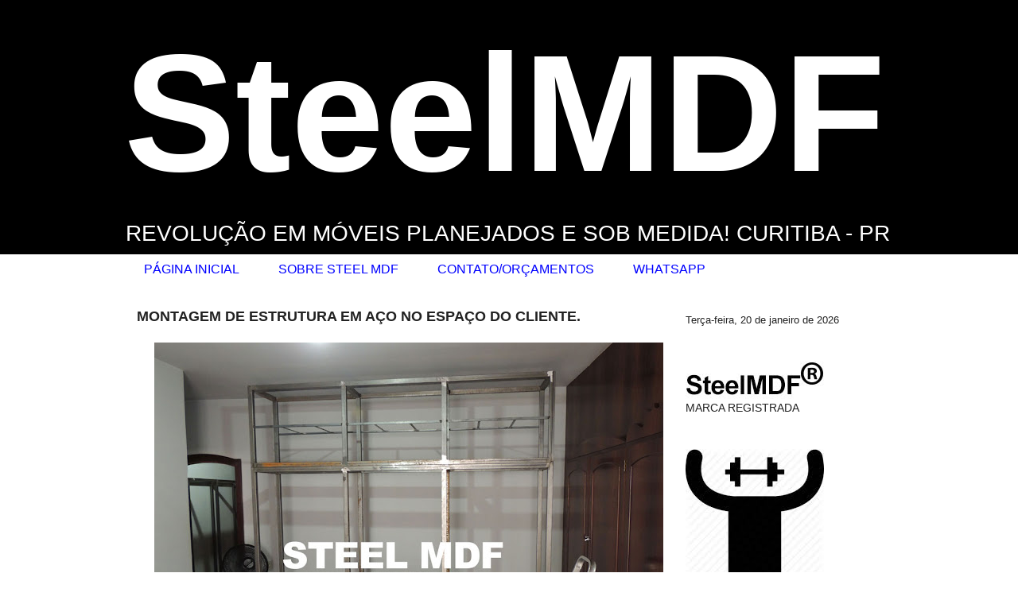

--- FILE ---
content_type: text/html; charset=UTF-8
request_url: https://www.steelmdf.com.br/2018/12/p11.html
body_size: 13727
content:
<!DOCTYPE html>
<html class='v2' dir='ltr' lang='pt-BR'>
<head>
<link href='https://www.blogger.com/static/v1/widgets/335934321-css_bundle_v2.css' rel='stylesheet' type='text/css'/>
<meta content='width=1100' name='viewport'/>
<meta content='text/html; charset=UTF-8' http-equiv='Content-Type'/>
<meta content='blogger' name='generator'/>
<link href='https://www.steelmdf.com.br/favicon.ico' rel='icon' type='image/x-icon'/>
<link href='https://www.steelmdf.com.br/2018/12/p11.html' rel='canonical'/>
<link rel="alternate" type="application/atom+xml" title="SteelMDF - Atom" href="https://www.steelmdf.com.br/feeds/posts/default" />
<link rel="alternate" type="application/rss+xml" title="SteelMDF - RSS" href="https://www.steelmdf.com.br/feeds/posts/default?alt=rss" />
<link rel="service.post" type="application/atom+xml" title="SteelMDF - Atom" href="https://www.blogger.com/feeds/2148846893787860689/posts/default" />

<link rel="alternate" type="application/atom+xml" title="SteelMDF - Atom" href="https://www.steelmdf.com.br/feeds/2000503960177133393/comments/default" />
<!--Can't find substitution for tag [blog.ieCssRetrofitLinks]-->
<link href='https://blogger.googleusercontent.com/img/b/R29vZ2xl/AVvXsEgGCE0lYbNq9zBeZCQHjb11xL59ra4StZ7YDC_gokDwoZXCu1ONk1gT0rNafCGeHCMRasiM6-IMtGY_TFIGBo_cynO-1Q4j2BE00bEdewkatamhQrpCOcNFcTbhhcbjzTV5FSEj_e8ws7IX/s640/p+%252811%2529.jpg' rel='image_src'/>
<meta content='https://www.steelmdf.com.br/2018/12/p11.html' property='og:url'/>
<meta content='MONTAGEM DE ESTRUTURA EM AÇO NO ESPAÇO DO CLIENTE.' property='og:title'/>
<meta content='  ' property='og:description'/>
<meta content='https://blogger.googleusercontent.com/img/b/R29vZ2xl/AVvXsEgGCE0lYbNq9zBeZCQHjb11xL59ra4StZ7YDC_gokDwoZXCu1ONk1gT0rNafCGeHCMRasiM6-IMtGY_TFIGBo_cynO-1Q4j2BE00bEdewkatamhQrpCOcNFcTbhhcbjzTV5FSEj_e8ws7IX/w1200-h630-p-k-no-nu/p+%252811%2529.jpg' property='og:image'/>
<title>SteelMDF: MONTAGEM DE ESTRUTURA EM AÇO NO ESPAÇO DO CLIENTE.</title>
<style id='page-skin-1' type='text/css'><!--
/*
-----------------------------------------------
Blogger Template Style
Name:     Awesome Inc.
Designer: Tina Chen
URL:      tinachen.org
----------------------------------------------- */
/* Variable definitions
====================
<Variable name="keycolor" description="Main Color" type="color" default="#ffffff"/>
<Group description="Page" selector="body">
<Variable name="body.font" description="Font" type="font"
default="normal normal 13px Arial, Tahoma, Helvetica, FreeSans, sans-serif"/>
<Variable name="body.background.color" description="Background Color" type="color" default="#000000"/>
<Variable name="body.text.color" description="Text Color" type="color" default="#ffffff"/>
</Group>
<Group description="Links" selector=".main-inner">
<Variable name="link.color" description="Link Color" type="color" default="#888888"/>
<Variable name="link.visited.color" description="Visited Color" type="color" default="#444444"/>
<Variable name="link.hover.color" description="Hover Color" type="color" default="#cccccc"/>
</Group>
<Group description="Blog Title" selector=".header h1">
<Variable name="header.font" description="Title Font" type="font"
default="normal bold 40px Arial, Tahoma, Helvetica, FreeSans, sans-serif"/>
<Variable name="header.text.color" description="Title Color" type="color" default="#000000" />
<Variable name="header.background.color" description="Header Background" type="color" default="transparent" />
</Group>
<Group description="Blog Description" selector=".header .description">
<Variable name="description.font" description="Font" type="font"
default="normal normal 14px Arial, Tahoma, Helvetica, FreeSans, sans-serif"/>
<Variable name="description.text.color" description="Text Color" type="color"
default="#000000" />
</Group>
<Group description="Tabs Text" selector=".tabs-inner .widget li a">
<Variable name="tabs.font" description="Font" type="font"
default="normal bold 14px Arial, Tahoma, Helvetica, FreeSans, sans-serif"/>
<Variable name="tabs.text.color" description="Text Color" type="color" default="#000000"/>
<Variable name="tabs.selected.text.color" description="Selected Color" type="color" default="#0000ff"/>
</Group>
<Group description="Tabs Background" selector=".tabs-outer .PageList">
<Variable name="tabs.background.color" description="Background Color" type="color" default="#141414"/>
<Variable name="tabs.selected.background.color" description="Selected Color" type="color" default="#444444"/>
<Variable name="tabs.border.color" description="Border Color" type="color" default="#ffffff"/>
</Group>
<Group description="Date Header" selector=".main-inner .widget h2.date-header, .main-inner .widget h2.date-header span">
<Variable name="date.font" description="Font" type="font"
default="normal normal 14px Arial, Tahoma, Helvetica, FreeSans, sans-serif"/>
<Variable name="date.text.color" description="Text Color" type="color" default="#666666"/>
<Variable name="date.border.color" description="Border Color" type="color" default="#ffffff"/>
</Group>
<Group description="Post Title" selector="h3.post-title, h4, h3.post-title a">
<Variable name="post.title.font" description="Font" type="font"
default="normal bold 22px Arial, Tahoma, Helvetica, FreeSans, sans-serif"/>
<Variable name="post.title.text.color" description="Text Color" type="color" default="#000000"/>
</Group>
<Group description="Post Background" selector=".post">
<Variable name="post.background.color" description="Background Color" type="color" default="#ffffff" />
<Variable name="post.border.color" description="Border Color" type="color" default="#ffffff" />
<Variable name="post.border.bevel.color" description="Bevel Color" type="color" default="#ffffff"/>
</Group>
<Group description="Gadget Title" selector="h2">
<Variable name="widget.title.font" description="Font" type="font"
default="normal bold 14px Arial, Tahoma, Helvetica, FreeSans, sans-serif"/>
<Variable name="widget.title.text.color" description="Text Color" type="color" default="#000000"/>
</Group>
<Group description="Gadget Text" selector=".sidebar .widget">
<Variable name="widget.font" description="Font" type="font"
default="normal normal 14px Arial, Tahoma, Helvetica, FreeSans, sans-serif"/>
<Variable name="widget.text.color" description="Text Color" type="color" default="#000000"/>
<Variable name="widget.alternate.text.color" description="Alternate Color" type="color" default="#666666"/>
</Group>
<Group description="Gadget Links" selector=".sidebar .widget">
<Variable name="widget.link.color" description="Link Color" type="color" default="#0000ff"/>
<Variable name="widget.link.visited.color" description="Visited Color" type="color" default="#0000ff"/>
<Variable name="widget.link.hover.color" description="Hover Color" type="color" default="#0000ff"/>
</Group>
<Group description="Gadget Background" selector=".sidebar .widget">
<Variable name="widget.background.color" description="Background Color" type="color" default="#141414"/>
<Variable name="widget.border.color" description="Border Color" type="color" default="#222222"/>
<Variable name="widget.border.bevel.color" description="Bevel Color" type="color" default="#000000"/>
</Group>
<Group description="Sidebar Background" selector=".column-left-inner .column-right-inner">
<Variable name="widget.outer.background.color" description="Background Color" type="color" default="transparent" />
</Group>
<Group description="Images" selector=".main-inner">
<Variable name="image.background.color" description="Background Color" type="color" default="transparent"/>
<Variable name="image.border.color" description="Border Color" type="color" default="transparent"/>
</Group>
<Group description="Feed" selector=".blog-feeds">
<Variable name="feed.text.color" description="Text Color" type="color" default="#000000"/>
</Group>
<Group description="Feed Links" selector=".blog-feeds">
<Variable name="feed.link.color" description="Link Color" type="color" default="#0000ff"/>
<Variable name="feed.link.visited.color" description="Visited Color" type="color" default="#0000ff"/>
<Variable name="feed.link.hover.color" description="Hover Color" type="color" default="#0000ff"/>
</Group>
<Group description="Pager" selector=".blog-pager">
<Variable name="pager.background.color" description="Background Color" type="color" default="#ffffff" />
</Group>
<Group description="Footer" selector=".footer-outer">
<Variable name="footer.background.color" description="Background Color" type="color" default="#ffffff" />
<Variable name="footer.text.color" description="Text Color" type="color" default="#000000" />
</Group>
<Variable name="title.shadow.spread" description="Title Shadow" type="length" default="-1px" min="-1px" max="100px"/>
<Variable name="body.background" description="Body Background" type="background"
color="#ffffff"
default="$(color) none repeat scroll top left"/>
<Variable name="body.background.gradient.cap" description="Body Gradient Cap" type="url"
default="none"/>
<Variable name="body.background.size" description="Body Background Size" type="string" default="auto"/>
<Variable name="tabs.background.gradient" description="Tabs Background Gradient" type="url"
default="none"/>
<Variable name="header.background.gradient" description="Header Background Gradient" type="url" default="none" />
<Variable name="header.padding.top" description="Header Top Padding" type="length" default="22px" min="0" max="100px"/>
<Variable name="header.margin.top" description="Header Top Margin" type="length" default="0" min="0" max="100px"/>
<Variable name="header.margin.bottom" description="Header Bottom Margin" type="length" default="0" min="0" max="100px"/>
<Variable name="widget.padding.top" description="Widget Padding Top" type="length" default="8px" min="0" max="20px"/>
<Variable name="widget.padding.side" description="Widget Padding Side" type="length" default="15px" min="0" max="100px"/>
<Variable name="widget.outer.margin.top" description="Widget Top Margin" type="length" default="0" min="0" max="100px"/>
<Variable name="widget.outer.background.gradient" description="Gradient" type="url" default="none" />
<Variable name="widget.border.radius" description="Gadget Border Radius" type="length" default="0" min="0" max="100px"/>
<Variable name="outer.shadow.spread" description="Outer Shadow Size" type="length" default="0" min="0" max="100px"/>
<Variable name="date.header.border.radius.top" description="Date Header Border Radius Top" type="length" default="0" min="0" max="100px"/>
<Variable name="date.header.position" description="Date Header Position" type="length" default="15px" min="0" max="100px"/>
<Variable name="date.space" description="Date Space" type="length" default="30px" min="0" max="100px"/>
<Variable name="date.position" description="Date Float" type="string" default="static" />
<Variable name="date.padding.bottom" description="Date Padding Bottom" type="length" default="0" min="0" max="100px"/>
<Variable name="date.border.size" description="Date Border Size" type="length" default="0" min="0" max="10px"/>
<Variable name="date.background" description="Date Background" type="background" color="transparent"
default="$(color) none no-repeat scroll top left" />
<Variable name="date.first.border.radius.top" description="Date First top radius" type="length" default="0" min="0" max="100px"/>
<Variable name="date.last.space.bottom" description="Date Last Space Bottom" type="length"
default="20px" min="0" max="100px"/>
<Variable name="date.last.border.radius.bottom" description="Date Last bottom radius" type="length" default="0" min="0" max="100px"/>
<Variable name="post.first.padding.top" description="First Post Padding Top" type="length" default="0" min="0" max="100px"/>
<Variable name="image.shadow.spread" description="Image Shadow Size" type="length" default="0" min="0" max="100px"/>
<Variable name="image.border.radius" description="Image Border Radius" type="length" default="0" min="0" max="100px"/>
<Variable name="separator.outdent" description="Separator Outdent" type="length" default="15px" min="0" max="100px"/>
<Variable name="title.separator.border.size" description="Widget Title Border Size" type="length" default="1px" min="0" max="10px"/>
<Variable name="list.separator.border.size" description="List Separator Border Size" type="length" default="1px" min="0" max="10px"/>
<Variable name="shadow.spread" description="Shadow Size" type="length" default="0" min="0" max="100px"/>
<Variable name="startSide" description="Side where text starts in blog language" type="automatic" default="left"/>
<Variable name="endSide" description="Side where text ends in blog language" type="automatic" default="right"/>
<Variable name="date.side" description="Side where date header is placed" type="string" default="right"/>
<Variable name="pager.border.radius.top" description="Pager Border Top Radius" type="length" default="0" min="0" max="100px"/>
<Variable name="pager.space.top" description="Pager Top Space" type="length" default="1em" min="0" max="20em"/>
<Variable name="footer.background.gradient" description="Background Gradient" type="url" default="none" />
<Variable name="mobile.background.size" description="Mobile Background Size" type="string"
default="auto"/>
<Variable name="mobile.background.overlay" description="Mobile Background Overlay" type="string"
default="transparent none repeat scroll top left"/>
<Variable name="mobile.button.color" description="Mobile Button Color" type="color" default="#ffffff" />
*/
/* Content
----------------------------------------------- */
#Attribution1 {display: none;}
body {
font: normal normal 13px Arial, Tahoma, Helvetica, FreeSans, sans-serif;
color: #000000;
background: #ffffff none no-repeat scroll center center;
}
html body .content-outer {
min-width: 0;
max-width: 100%;
width: 100%;
}
a:link {
text-decoration: none;
color: #0000ff;
}
a:visited {
text-decoration: none;
color: #0000ff;
}
a:hover {
text-decoration: underline;
color: #0000ff;
}
.body-fauxcolumn-outer .cap-top {
position: absolute;
z-index: 1;
height: 276px;
width: 100%;
background: transparent none repeat-x scroll top left;
_background-image: none;
}
/* Columns
----------------------------------------------- */
.content-inner {
padding: 0;
}
.header-inner .section {
margin: 0 16px;
}
.tabs-inner .section {
margin: 0 16px;
}
.main-inner {
padding-top: 30px;
}
.main-inner .column-center-inner,
.main-inner .column-left-inner,
.main-inner .column-right-inner {
padding: 0 5px;
}
*+html body .main-inner .column-center-inner {
margin-top: -30px;
}
#layout .main-inner .column-center-inner {
margin-top: 0;
}
/* Header
----------------------------------------------- */
.header-outer {
margin: 0 0 0 0;
background: #000000 none repeat scroll 0 0;
}
.Header h1 {
font: normal bold 210px Arial, Tahoma, Helvetica, FreeSans, sans-serif;
color: #ffffff;
text-shadow: 0 0 -1px #000000;
}
.Header h1 a {
color: #ffffff;
}
.Header .description {
font: normal normal 28px Arial, Tahoma, Helvetica, FreeSans, sans-serif;
color: #ffffff;
}
.header-inner .Header .titlewrapper,
.header-inner .Header .descriptionwrapper {
padding-left: 0;
padding-right: 0;
margin-bottom: 0;
}
.header-inner .Header .titlewrapper {
padding-top: 22px;
}
/* Tabs
----------------------------------------------- */
.tabs-outer {
overflow: hidden;
position: relative;
background: #ffffff none repeat scroll 0 0;
}
#layout .tabs-outer {
overflow: visible;
}
.tabs-cap-top, .tabs-cap-bottom {
position: absolute;
width: 100%;
border-top: 1px solid #ffffff;
}
.tabs-cap-bottom {
bottom: 0;
}
.tabs-inner .widget li a {
display: inline-block;
margin: 0;
padding: .6em 1.5em;
font: normal normal 16px Arial, Tahoma, Helvetica, FreeSans, sans-serif;
color: #0000ff;
border-top: 1px solid #ffffff;
border-bottom: 1px solid #ffffff;
border-left: 1px solid #ffffff;
height: 16px;
line-height: 16px;
}
.tabs-inner .widget li:last-child a {
border-right: 1px solid #ffffff;
}
.tabs-inner .widget li.selected a, .tabs-inner .widget li a:hover {
background: #0000ff none repeat-x scroll 0 -100px;
color: #ffffff;
}
/* Headings
----------------------------------------------- */
h2 {
font: normal bold 16px Arial, Tahoma, Helvetica, FreeSans, sans-serif;
color: #222222;
}
/* Widgets
----------------------------------------------- */
.main-inner .section {
margin: 0 27px;
padding: 0;
}
.main-inner .column-left-outer,
.main-inner .column-right-outer {
margin-top: 0;
}
#layout .main-inner .column-left-outer,
#layout .main-inner .column-right-outer {
margin-top: 0;
}
.main-inner .column-left-inner,
.main-inner .column-right-inner {
background: rgba(0, 0, 0, 0) none repeat 0 0;
-moz-box-shadow: 0 0 0 rgba(0, 0, 0, .2);
-webkit-box-shadow: 0 0 0 rgba(0, 0, 0, .2);
-goog-ms-box-shadow: 0 0 0 rgba(0, 0, 0, .2);
box-shadow: 0 0 0 rgba(0, 0, 0, .2);
-moz-border-radius: 0;
-webkit-border-radius: 0;
-goog-ms-border-radius: 0;
border-radius: 0;
}
#layout .main-inner .column-left-inner,
#layout .main-inner .column-right-inner {
margin-top: 0;
}
.sidebar .widget {
font: normal normal 14px Arial, Tahoma, Helvetica, FreeSans, sans-serif;
color: #222222;
}
.sidebar .widget a:link {
color: #0000ff;
}
.sidebar .widget a:visited {
color: #0000ff;
}
.sidebar .widget a:hover {
color: #0000ff;
}
.sidebar .widget h2 {
text-shadow: 0 0 -1px #000000;
}
.main-inner .widget {
background-color: #ffffff;
border: 1px solid #ffffff;
padding: 0 15px 15px;
margin: 20px -16px;
-moz-box-shadow: 0 0 0 rgba(0, 0, 0, .2);
-webkit-box-shadow: 0 0 0 rgba(0, 0, 0, .2);
-goog-ms-box-shadow: 0 0 0 rgba(0, 0, 0, .2);
box-shadow: 0 0 0 rgba(0, 0, 0, .2);
-moz-border-radius: 0;
-webkit-border-radius: 0;
-goog-ms-border-radius: 0;
border-radius: 0;
}
.main-inner .widget h2 {
margin: 0 -15px;
padding: .6em 15px .5em;
border-bottom: 1px solid #ffffff;
}
.footer-inner .widget h2 {
padding: 0 0 .4em;
border-bottom: 1px solid #ffffff;
}
.main-inner .widget h2 + div, .footer-inner .widget h2 + div {
border-top: 1px solid #ffffff;
padding-top: 8px;
}
.main-inner .widget .widget-content {
margin: 0 -15px;
padding: 7px 15px 0;
}
.main-inner .widget ul, .main-inner .widget #ArchiveList ul.flat {
margin: -8px -15px 0;
padding: 0;
list-style: none;
}
.main-inner .widget #ArchiveList {
margin: -8px 0 0;
}
.main-inner .widget ul li, .main-inner .widget #ArchiveList ul.flat li {
padding: .5em 15px;
text-indent: 0;
color: #222222;
border-top: 1px solid #ffffff;
border-bottom: 1px solid #ffffff;
}
.main-inner .widget #ArchiveList ul li {
padding-top: .25em;
padding-bottom: .25em;
}
.main-inner .widget ul li:first-child, .main-inner .widget #ArchiveList ul.flat li:first-child {
border-top: none;
}
.main-inner .widget ul li:last-child, .main-inner .widget #ArchiveList ul.flat li:last-child {
border-bottom: none;
}
.post-body {
position: relative;
}
.main-inner .widget .post-body ul {
padding: 0 2.5em;
margin: .5em 0;
list-style: disc;
}
.main-inner .widget .post-body ul li {
padding: 0.25em 0;
margin-bottom: .25em;
color: #000000;
border: none;
}
.footer-inner .widget ul {
padding: 0;
list-style: none;
}
.widget .zippy {
color: #222222;
}
/* Posts
----------------------------------------------- */
body .main-inner .Blog {
padding: 0;
margin-bottom: 1em;
background-color: transparent;
border: none;
-moz-box-shadow: 0 0 0 rgba(0, 0, 0, 0);
-webkit-box-shadow: 0 0 0 rgba(0, 0, 0, 0);
-goog-ms-box-shadow: 0 0 0 rgba(0, 0, 0, 0);
box-shadow: 0 0 0 rgba(0, 0, 0, 0);
}
.main-inner .section:last-child .Blog:last-child {
padding: 0;
margin-bottom: 1em;
}
.main-inner .widget h2.date-header {
margin: 0 -15px 1px;
padding: 0 0 0 0;
font: normal normal 14px Arial, Tahoma, Helvetica, FreeSans, sans-serif;
color: #000000;
background: transparent none no-repeat scroll top left;
border-top: 0 solid #ffffff;
border-bottom: 1px solid #ffffff;
-moz-border-radius-topleft: 0;
-moz-border-radius-topright: 0;
-webkit-border-top-left-radius: 0;
-webkit-border-top-right-radius: 0;
border-top-left-radius: 0;
border-top-right-radius: 0;
position: static;
bottom: 100%;
right: 15px;
text-shadow: 0 0 -1px #000000;
}
.main-inner .widget h2.date-header span {
font: normal normal 14px Arial, Tahoma, Helvetica, FreeSans, sans-serif;
display: block;
padding: .5em 15px;
border-left: 0 solid #ffffff;
border-right: 0 solid #ffffff;
}
.date-outer {
position: relative;
margin: 30px 0 20px;
padding: 0 15px;
background-color: #ffffff;
border: 1px solid #ffffff;
-moz-box-shadow: 0 0 0 rgba(0, 0, 0, .2);
-webkit-box-shadow: 0 0 0 rgba(0, 0, 0, .2);
-goog-ms-box-shadow: 0 0 0 rgba(0, 0, 0, .2);
box-shadow: 0 0 0 rgba(0, 0, 0, .2);
-moz-border-radius: 0;
-webkit-border-radius: 0;
-goog-ms-border-radius: 0;
border-radius: 0;
}
.date-outer:first-child {
margin-top: 0;
}
.date-outer:last-child {
margin-bottom: 20px;
-moz-border-radius-bottomleft: 0;
-moz-border-radius-bottomright: 0;
-webkit-border-bottom-left-radius: 0;
-webkit-border-bottom-right-radius: 0;
-goog-ms-border-bottom-left-radius: 0;
-goog-ms-border-bottom-right-radius: 0;
border-bottom-left-radius: 0;
border-bottom-right-radius: 0;
}
.date-posts {
margin: 0 -15px;
padding: 0 15px;
clear: both;
}
.post-outer, .inline-ad {
border-top: 1px solid #ffffff;
margin: 0 -15px;
padding: 15px 15px;
}
.post-outer {
padding-bottom: 10px;
}
.post-outer:first-child {
padding-top: 0;
border-top: none;
}
.post-outer:last-child, .inline-ad:last-child {
border-bottom: none;
}
.post-body {
position: relative;
}
.post-body img {
padding: 8px;
background: #ffffff;
border: 1px solid transparent;
-moz-box-shadow: 0 0 0 rgba(0, 0, 0, .2);
-webkit-box-shadow: 0 0 0 rgba(0, 0, 0, .2);
box-shadow: 0 0 0 rgba(0, 0, 0, .2);
-moz-border-radius: 0;
-webkit-border-radius: 0;
border-radius: 0;
}
h3.post-title, h4 {
font: normal bold 18px Arial, Tahoma, Helvetica, FreeSans, sans-serif;
color: #222222;
}
h3.post-title a {
font: normal bold 18px Arial, Tahoma, Helvetica, FreeSans, sans-serif;
color: #222222;
}
h3.post-title a:hover {
color: #0000ff;
text-decoration: underline;
}
.post-header {
margin: 0 0 1em;
}
.post-body {
line-height: 1.4;
}
.post-outer h2 {
color: #000000;
}
.post-footer {
margin: 1.5em 0 0;
}
#blog-pager {
padding: 15px;
font-size: 120%;
background-color: #ffffff;
border: 1px solid #ffffff;
-moz-box-shadow: 0 0 0 rgba(0, 0, 0, .2);
-webkit-box-shadow: 0 0 0 rgba(0, 0, 0, .2);
-goog-ms-box-shadow: 0 0 0 rgba(0, 0, 0, .2);
box-shadow: 0 0 0 rgba(0, 0, 0, .2);
-moz-border-radius: 0;
-webkit-border-radius: 0;
-goog-ms-border-radius: 0;
border-radius: 0;
-moz-border-radius-topleft: 0;
-moz-border-radius-topright: 0;
-webkit-border-top-left-radius: 0;
-webkit-border-top-right-radius: 0;
-goog-ms-border-top-left-radius: 0;
-goog-ms-border-top-right-radius: 0;
border-top-left-radius: 0;
border-top-right-radius-topright: 0;
margin-top: 1em;
}
.blog-feeds, .post-feeds {
margin: 1em 0;
text-align: center;
color: #000000;
}
.blog-feeds a, .post-feeds a {
color: #0000ff;
}
.blog-feeds a:visited, .post-feeds a:visited {
color: #0000ff;
}
.blog-feeds a:hover, .post-feeds a:hover {
color: #0000ff;
}
.post-outer .comments {
margin-top: 2em;
}
/* Comments
----------------------------------------------- */
.comments .comments-content .icon.blog-author {
background-repeat: no-repeat;
background-image: url([data-uri]);
}
.comments .comments-content .loadmore a {
border-top: 1px solid #ffffff;
border-bottom: 1px solid #ffffff;
}
.comments .continue {
border-top: 2px solid #ffffff;
}
/* Footer
----------------------------------------------- */
.footer-outer {
margin: -0 0 -1px;
padding: 0 0 0;
color: #000000;
overflow: hidden;
}
.footer-fauxborder-left {
border-top: 1px solid #ffffff;
background: #ffffff none repeat scroll 0 0;
-moz-box-shadow: 0 0 0 rgba(0, 0, 0, .2);
-webkit-box-shadow: 0 0 0 rgba(0, 0, 0, .2);
-goog-ms-box-shadow: 0 0 0 rgba(0, 0, 0, .2);
box-shadow: 0 0 0 rgba(0, 0, 0, .2);
margin: 0 -0;
}
/* Mobile
----------------------------------------------- */
body.mobile {
background-size: auto;
}
.mobile .body-fauxcolumn-outer {
background: transparent none repeat scroll top left;
}
*+html body.mobile .main-inner .column-center-inner {
margin-top: 0;
}
.mobile .main-inner .widget {
padding: 0 0 15px;
}
.mobile .main-inner .widget h2 + div,
.mobile .footer-inner .widget h2 + div {
border-top: none;
padding-top: 0;
}
.mobile .footer-inner .widget h2 {
padding: 0.5em 0;
border-bottom: none;
}
.mobile .main-inner .widget .widget-content {
margin: 0;
padding: 7px 0 0;
}
.mobile .main-inner .widget ul,
.mobile .main-inner .widget #ArchiveList ul.flat {
margin: 0 -15px 0;
}
.mobile .main-inner .widget h2.date-header {
right: 0;
}
.mobile .date-header span {
padding: 0.4em 0;
}
.mobile .date-outer:first-child {
margin-bottom: 0;
border: 1px solid #ffffff;
-moz-border-radius-topleft: 0;
-moz-border-radius-topright: 0;
-webkit-border-top-left-radius: 0;
-webkit-border-top-right-radius: 0;
-goog-ms-border-top-left-radius: 0;
-goog-ms-border-top-right-radius: 0;
border-top-left-radius: 0;
border-top-right-radius: 0;
}
.mobile .date-outer {
border-color: #ffffff;
border-width: 0 1px 1px;
}
.mobile .date-outer:last-child {
margin-bottom: 0;
}
.mobile .main-inner {
padding: 0;
}
.mobile .header-inner .section {
margin: 0;
}
.mobile .post-outer, .mobile .inline-ad {
padding: 5px 0;
}
.mobile .tabs-inner .section {
margin: 0 10px;
}
.mobile .main-inner .widget h2 {
margin: 0;
padding: 0;
}
.mobile .main-inner .widget h2.date-header span {
padding: 0;
}
.mobile .main-inner .widget .widget-content {
margin: 0;
padding: 7px 0 0;
}
.mobile #blog-pager {
border: 1px solid transparent;
background: #ffffff none repeat scroll 0 0;
}
.mobile .main-inner .column-left-inner,
.mobile .main-inner .column-right-inner {
background: rgba(0, 0, 0, 0) none repeat 0 0;
-moz-box-shadow: none;
-webkit-box-shadow: none;
-goog-ms-box-shadow: none;
box-shadow: none;
}
.mobile .date-posts {
margin: 0;
padding: 0;
}
.mobile .footer-fauxborder-left {
margin: 0;
border-top: inherit;
}
.mobile .main-inner .section:last-child .Blog:last-child {
margin-bottom: 0;
}
.mobile-index-contents {
color: #000000;
}
.mobile .mobile-link-button {
background: #0000ff none repeat scroll 0 0;
}
.mobile-link-button a:link, .mobile-link-button a:visited {
color: #ff0000;
}
.mobile .tabs-inner .PageList .widget-content {
background: transparent;
border-top: 1px solid;
border-color: #ffffff;
color: #0000ff;
}
.mobile .tabs-inner .PageList .widget-content .pagelist-arrow {
border-left: 1px solid #ffffff;
}
.feed-links { display: none; }
#navbar { display:none; }

--></style>
<style id='template-skin-1' type='text/css'><!--
body {
min-width: 1000px;
}
.content-outer, .content-fauxcolumn-outer, .region-inner {
min-width: 1000px;
max-width: 1000px;
_width: 1000px;
}
.main-inner .columns {
padding-left: 0px;
padding-right: 310px;
}
.main-inner .fauxcolumn-center-outer {
left: 0px;
right: 310px;
/* IE6 does not respect left and right together */
_width: expression(this.parentNode.offsetWidth -
parseInt("0px") -
parseInt("310px") + 'px');
}
.main-inner .fauxcolumn-left-outer {
width: 0px;
}
.main-inner .fauxcolumn-right-outer {
width: 310px;
}
.main-inner .column-left-outer {
width: 0px;
right: 100%;
margin-left: -0px;
}
.main-inner .column-right-outer {
width: 310px;
margin-right: -310px;
}
#layout {
min-width: 0;
}
#layout .content-outer {
min-width: 0;
width: 800px;
}
#layout .region-inner {
min-width: 0;
width: auto;
}
body#layout div.add_widget {
padding: 8px;
}
body#layout div.add_widget a {
margin-left: 32px;
}
--></style>
<link href='https://www.blogger.com/dyn-css/authorization.css?targetBlogID=2148846893787860689&amp;zx=0197db49-36ec-4962-8903-f2f7d16a415f' media='none' onload='if(media!=&#39;all&#39;)media=&#39;all&#39;' rel='stylesheet'/><noscript><link href='https://www.blogger.com/dyn-css/authorization.css?targetBlogID=2148846893787860689&amp;zx=0197db49-36ec-4962-8903-f2f7d16a415f' rel='stylesheet'/></noscript>
<meta name='google-adsense-platform-account' content='ca-host-pub-1556223355139109'/>
<meta name='google-adsense-platform-domain' content='blogspot.com'/>

</head>
<body class='loading'>
<div class='navbar section' id='navbar' name='Navbar'><div class='widget Navbar' data-version='1' id='Navbar1'><script type="text/javascript">
    function setAttributeOnload(object, attribute, val) {
      if(window.addEventListener) {
        window.addEventListener('load',
          function(){ object[attribute] = val; }, false);
      } else {
        window.attachEvent('onload', function(){ object[attribute] = val; });
      }
    }
  </script>
<div id="navbar-iframe-container"></div>
<script type="text/javascript" src="https://apis.google.com/js/platform.js"></script>
<script type="text/javascript">
      gapi.load("gapi.iframes:gapi.iframes.style.bubble", function() {
        if (gapi.iframes && gapi.iframes.getContext) {
          gapi.iframes.getContext().openChild({
              url: 'https://www.blogger.com/navbar/2148846893787860689?po\x3d2000503960177133393\x26origin\x3dhttps://www.steelmdf.com.br',
              where: document.getElementById("navbar-iframe-container"),
              id: "navbar-iframe"
          });
        }
      });
    </script><script type="text/javascript">
(function() {
var script = document.createElement('script');
script.type = 'text/javascript';
script.src = '//pagead2.googlesyndication.com/pagead/js/google_top_exp.js';
var head = document.getElementsByTagName('head')[0];
if (head) {
head.appendChild(script);
}})();
</script>
</div></div>
<div class='body-fauxcolumns'>
<div class='fauxcolumn-outer body-fauxcolumn-outer'>
<div class='cap-top'>
<div class='cap-left'></div>
<div class='cap-right'></div>
</div>
<div class='fauxborder-left'>
<div class='fauxborder-right'></div>
<div class='fauxcolumn-inner'>
</div>
</div>
<div class='cap-bottom'>
<div class='cap-left'></div>
<div class='cap-right'></div>
</div>
</div>
</div>
<div class='content'>
<div class='content-fauxcolumns'>
<div class='fauxcolumn-outer content-fauxcolumn-outer'>
<div class='cap-top'>
<div class='cap-left'></div>
<div class='cap-right'></div>
</div>
<div class='fauxborder-left'>
<div class='fauxborder-right'></div>
<div class='fauxcolumn-inner'>
</div>
</div>
<div class='cap-bottom'>
<div class='cap-left'></div>
<div class='cap-right'></div>
</div>
</div>
</div>
<div class='content-outer'>
<div class='content-cap-top cap-top'>
<div class='cap-left'></div>
<div class='cap-right'></div>
</div>
<div class='fauxborder-left content-fauxborder-left'>
<div class='fauxborder-right content-fauxborder-right'></div>
<div class='content-inner'>
<header>
<div class='header-outer'>
<div class='header-cap-top cap-top'>
<div class='cap-left'></div>
<div class='cap-right'></div>
</div>
<div class='fauxborder-left header-fauxborder-left'>
<div class='fauxborder-right header-fauxborder-right'></div>
<div class='region-inner header-inner'>
<div class='header section' id='header' name='Cabeçalho'><div class='widget Header' data-version='1' id='Header1'>
<div id='header-inner'>
<div class='titlewrapper'>
<h1 class='title'>
<a href='https://www.steelmdf.com.br/'>
SteelMDF
</a>
</h1>
</div>
<div class='descriptionwrapper'>
<p class='description'><span>REVOLUÇÃO EM MÓVEIS PLANEJADOS E SOB MEDIDA! CURITIBA - PR</span></p>
</div>
</div>
</div></div>
</div>
</div>
<div class='header-cap-bottom cap-bottom'>
<div class='cap-left'></div>
<div class='cap-right'></div>
</div>
</div>
</header>
<div class='tabs-outer'>
<div class='tabs-cap-top cap-top'>
<div class='cap-left'></div>
<div class='cap-right'></div>
</div>
<div class='fauxborder-left tabs-fauxborder-left'>
<div class='fauxborder-right tabs-fauxborder-right'></div>
<div class='region-inner tabs-inner'>
<div class='tabs section' id='crosscol' name='Entre colunas'><div class='widget PageList' data-version='1' id='PageList1'>
<div class='widget-content'>
<ul>
<li>
<a href='https://www.steelmdf.com.br/'>PÁGINA INICIAL</a>
</li>
<li>
<a href='https://www.steelmdf.com.br/p/sobre-steel-mdf.html'>SOBRE STEEL MDF</a>
</li>
<li>
<a href='https://www.steelmdf.com.br/p/contato.html'>CONTATO/ORÇAMENTOS</a>
</li>
<li>
<a href='https://www.steelmdf.com.br/p/whatsapp.html'>WHATSAPP</a>
</li>
</ul>
<div class='clear'></div>
</div>
</div></div>
<div class='tabs no-items section' id='crosscol-overflow' name='Cross-Column 2'></div>
</div>
</div>
<div class='tabs-cap-bottom cap-bottom'>
<div class='cap-left'></div>
<div class='cap-right'></div>
</div>
</div>
<div class='main-outer'>
<div class='main-cap-top cap-top'>
<div class='cap-left'></div>
<div class='cap-right'></div>
</div>
<div class='fauxborder-left main-fauxborder-left'>
<div class='fauxborder-right main-fauxborder-right'></div>
<div class='region-inner main-inner'>
<div class='columns fauxcolumns'>
<div class='fauxcolumn-outer fauxcolumn-center-outer'>
<div class='cap-top'>
<div class='cap-left'></div>
<div class='cap-right'></div>
</div>
<div class='fauxborder-left'>
<div class='fauxborder-right'></div>
<div class='fauxcolumn-inner'>
</div>
</div>
<div class='cap-bottom'>
<div class='cap-left'></div>
<div class='cap-right'></div>
</div>
</div>
<div class='fauxcolumn-outer fauxcolumn-left-outer'>
<div class='cap-top'>
<div class='cap-left'></div>
<div class='cap-right'></div>
</div>
<div class='fauxborder-left'>
<div class='fauxborder-right'></div>
<div class='fauxcolumn-inner'>
</div>
</div>
<div class='cap-bottom'>
<div class='cap-left'></div>
<div class='cap-right'></div>
</div>
</div>
<div class='fauxcolumn-outer fauxcolumn-right-outer'>
<div class='cap-top'>
<div class='cap-left'></div>
<div class='cap-right'></div>
</div>
<div class='fauxborder-left'>
<div class='fauxborder-right'></div>
<div class='fauxcolumn-inner'>
</div>
</div>
<div class='cap-bottom'>
<div class='cap-left'></div>
<div class='cap-right'></div>
</div>
</div>
<!-- corrects IE6 width calculation -->
<div class='columns-inner'>
<div class='column-center-outer'>
<div class='column-center-inner'>
<div class='main section' id='main' name='Principal'><div class='widget Blog' data-version='1' id='Blog1'>
<div class='blog-posts hfeed'>

          <div class="date-outer">
        

          <div class="date-posts">
        
<div class='post-outer'>
<div class='post hentry uncustomized-post-template' itemprop='blogPost' itemscope='itemscope' itemtype='http://schema.org/BlogPosting'>
<meta content='https://blogger.googleusercontent.com/img/b/R29vZ2xl/AVvXsEgGCE0lYbNq9zBeZCQHjb11xL59ra4StZ7YDC_gokDwoZXCu1ONk1gT0rNafCGeHCMRasiM6-IMtGY_TFIGBo_cynO-1Q4j2BE00bEdewkatamhQrpCOcNFcTbhhcbjzTV5FSEj_e8ws7IX/s640/p+%252811%2529.jpg' itemprop='image_url'/>
<meta content='2148846893787860689' itemprop='blogId'/>
<meta content='2000503960177133393' itemprop='postId'/>
<a name='2000503960177133393'></a>
<h3 class='post-title entry-title' itemprop='name'>
MONTAGEM DE ESTRUTURA EM AÇO NO ESPAÇO DO CLIENTE.
</h3>
<div class='post-header'>
<div class='post-header-line-1'></div>
</div>
<div class='post-body entry-content' id='post-body-2000503960177133393' itemprop='description articleBody'>
<div class="separator" style="clear: both; text-align: center;">
<a href="https://blogger.googleusercontent.com/img/b/R29vZ2xl/AVvXsEgGCE0lYbNq9zBeZCQHjb11xL59ra4StZ7YDC_gokDwoZXCu1ONk1gT0rNafCGeHCMRasiM6-IMtGY_TFIGBo_cynO-1Q4j2BE00bEdewkatamhQrpCOcNFcTbhhcbjzTV5FSEj_e8ws7IX/s1600/p+%252811%2529.jpg" imageanchor="1" style="margin-left: 1em; margin-right: 1em;"><img border="0" data-original-height="750" data-original-width="1000" height="480" src="https://blogger.googleusercontent.com/img/b/R29vZ2xl/AVvXsEgGCE0lYbNq9zBeZCQHjb11xL59ra4StZ7YDC_gokDwoZXCu1ONk1gT0rNafCGeHCMRasiM6-IMtGY_TFIGBo_cynO-1Q4j2BE00bEdewkatamhQrpCOcNFcTbhhcbjzTV5FSEj_e8ws7IX/s640/p+%252811%2529.jpg" width="640" /></a></div>
<br />
<div style='clear: both;'></div>
</div>
<div class='post-footer'>
<div class='post-footer-line post-footer-line-1'>
<span class='post-author vcard'>
Posted by
<span class='fn' itemprop='author' itemscope='itemscope' itemtype='http://schema.org/Person'>
<meta content='https://www.blogger.com/profile/02290018710389316290' itemprop='url'/>
<a class='g-profile' href='https://www.blogger.com/profile/02290018710389316290' rel='author' title='author profile'>
<span itemprop='name'>Steel Mdf</span>
</a>
</span>
</span>
<span class='post-timestamp'>
</span>
<span class='post-comment-link'>
</span>
<span class='post-icons'>
<span class='item-control blog-admin pid-410225135'>
<a href='https://www.blogger.com/post-edit.g?blogID=2148846893787860689&postID=2000503960177133393&from=pencil' title='Editar post'>
<img alt='' class='icon-action' height='18' src='https://resources.blogblog.com/img/icon18_edit_allbkg.gif' width='18'/>
</a>
</span>
</span>
<div class='post-share-buttons goog-inline-block'>
</div>
</div>
<div class='post-footer-line post-footer-line-2'>
<span class='post-labels'>
Marcadores:
<a href='https://www.steelmdf.com.br/search/label/MONTAGEM%20DE%20ESTRUTURA%20EM%20A%C3%87O%20NO%20ESPA%C3%87O%20DO%20CLIENTE.' rel='tag'>MONTAGEM DE ESTRUTURA EM AÇO NO ESPAÇO DO CLIENTE.</a>
</span>
</div>
<div class='post-footer-line post-footer-line-3'>
<span class='post-location'>
</span>
</div>
</div>
</div>
<div class='comments' id='comments'>
<a name='comments'></a>
</div>
</div>

        </div></div>
      
</div>
<div class='blog-pager' id='blog-pager'>
<span id='blog-pager-newer-link'>
<a class='blog-pager-newer-link' href='https://www.steelmdf.com.br/2018/12/p12.html' id='Blog1_blog-pager-newer-link' title='Postagem mais recente'>Postagem mais recente</a>
</span>
<span id='blog-pager-older-link'>
<a class='blog-pager-older-link' href='https://www.steelmdf.com.br/2018/12/p10.html' id='Blog1_blog-pager-older-link' title='Postagem mais antiga'>Postagem mais antiga</a>
</span>
<a class='home-link' href='https://www.steelmdf.com.br/'>Página inicial</a>
</div>
<div class='clear'></div>
<div class='post-feeds'>
</div>
</div></div>
</div>
</div>
<div class='column-left-outer'>
<div class='column-left-inner'>
<aside>
</aside>
</div>
</div>
<div class='column-right-outer'>
<div class='column-right-inner'>
<aside>
<div class='sidebar section' id='sidebar-right-1'><div class='widget HTML' data-version='1' id='HTML1'>
<div class='widget-content'>
<div align="left">
<div style="font-weight: normal;font-size:13px; font-family:arial;"><script language="JavaScript">
hoje = new Date()
dia = hoje.getDate()
dias = hoje.getDay()
mes = hoje.getMonth()
ano = hoje.getYear()
if (dia < 10)
dia = "0" + dia
if (ano < 2000)
ano = 1900 + ano
function NArray (n)
{
this.length = n
}
NomeDiaWMOnline = new NArray(7)
NomeDiaWMOnline[0] = "Domingo"
NomeDiaWMOnline[1] = "Segunda-feira"
NomeDiaWMOnline[2] = "Terça-feira"
NomeDiaWMOnline[3] = "Quarta-feira"
NomeDiaWMOnline[4] = "Quinta-feira"
NomeDiaWMOnline[5] = "Sexta-feira"
NomeDiaWMOnline[6] = "Sábado"
NomeMesWMOnline = new NArray(12)
NomeMesWMOnline[0] = "janeiro"
NomeMesWMOnline[1] = "fevereiro"
NomeMesWMOnline[2] = "março"
NomeMesWMOnline[3] = "abril"
NomeMesWMOnline[4] = "maio"
NomeMesWMOnline[5] = "junho"
NomeMesWMOnline[6] = "julho"
NomeMesWMOnline[7] = "agosto"
NomeMesWMOnline[8] = "setembro"
NomeMesWMOnline[9] = "outubro"
NomeMesWMOnline[10] = "novembro"
NomeMesWMOnline[11] = "dezembro"
document.write (NomeDiaWMOnline[dias] + ", " + dia + " de " + NomeMesWMOnline[mes] + " de " + ano)
</script></div></div>
</div>
<div class='clear'></div>
</div><div class='widget Image' data-version='1' id='Image4'>
<div class='widget-content'>
<img alt='' height='48' id='Image4_img' src='https://blogger.googleusercontent.com/img/b/R29vZ2xl/AVvXsEha9KHc5OG5XLBKoruIbIIuSszIsB_agrLj0ZdfBV4FakMk4XJny9xEJIkpgUSTnPLT030_BuztO97FtRixaXu3WUueszBbpc2FPxMnbN-ypBqnaDfl6kdgrsR_iaud3MbqQaJ9wXrSJNh9/s174/marca-registrada.jpg' width='174'/>
<br/>
<span class='caption'>MARCA REGISTRADA</span>
</div>
<div class='clear'></div>
</div><div class='widget Image' data-version='1' id='Image2'>
<div class='widget-content'>
<img alt='' height='290' id='Image2_img' src='https://blogger.googleusercontent.com/img/b/R29vZ2xl/AVvXsEg1cM2Mr8JFx8v1zArPWVYqEnOiYwGJ6A7rQShuGVTEUcWoktpOOJAju1ThAuraMA6HR4arIC6lqn8kLhBR538u6YtcDNeLdDCzMwvduecq4jbtrLhKzBqZdnz_cI6_45qAjEJln5VfIia1/s290/resistente.jpg' width='174'/>
<br/>
<span class='caption'>Móveis 100% resistentes !</span>
</div>
<div class='clear'></div>
</div><div class='widget HTML' data-version='1' id='HTML4'>
<h2 class='title'>PROJETOS</h2>
<div class='widget-content'>
<div align="left">
<font face="Arial" font size="4%"><font color="#777777">Desenvolvemos projetos de móveis SteelMDF para bares, restaurantes, escritórios, lojas, clínicas, consultórios e estabelecimentos comerciais em geral.
<br /> Caso você tenha uma ideia ou um modelo, basta enviá-los por e-mail ou WhatsApp para obter o orçamento. 
</font></font></div>
</div>
<div class='clear'></div>
</div><div class='widget Image' data-version='1' id='Image1'>
<h2>WHATSAPP (41) 99923-3299</h2>
<div class='widget-content'>
<img alt='WHATSAPP (41) 99923-3299' height='100' id='Image1_img' src='https://blogger.googleusercontent.com/img/b/R29vZ2xl/AVvXsEg2x5x7ZCIX_oh4SBgEQP92GUhPQ4M-RcSa4cI5zLhqtE1enozs4A8I8LvJByd9pfiBudOBfzXXP8FcTnrJzwhNRpNPF2uL3YrKjure44zv9XoylI4xTBZ4RRfB3e-pUFguC4kSjaECXgIS/s1600/logo-whatsapp.jpg' width='100'/>
<br/>
<span class='caption'>LINHA DIRETA</span>
</div>
<div class='clear'></div>
</div>
<div class='widget Label' data-version='1' id='Label1'>
<h2>PUBLICAÇÕES</h2>
<div class='widget-content list-label-widget-content'>
<ul>
<li>
<a dir='ltr' href='https://www.steelmdf.com.br/search/label/ARM%C3%81RIO%20EM%20MDF%20A%C3%87O%20CORTEN%20COM%20ESTRUTURA%20DE%20A%C3%87O.'>ARMÁRIO EM MDF AÇO CORTEN COM ESTRUTURA DE AÇO.</a>
</li>
<li>
<a dir='ltr' href='https://www.steelmdf.com.br/search/label/ARM%C3%81RIO%20EM%20MDF%20BLACK%20DOT%20COM%20ESTRUTURA%20EM%20A%C3%87O%20E%20PUXADORES%20CROMADOS.'>ARMÁRIO EM MDF BLACK DOT COM ESTRUTURA EM AÇO E PUXADORES CROMADOS.</a>
</li>
<li>
<a dir='ltr' href='https://www.steelmdf.com.br/search/label/ARM%C3%81RIO%20EM%20MDF%20BLACK%20DOT%20COM%20PUXADORES%20EM%20METAL%20E%20PORTAS%20DE%20CORRER%20EXTERNAS.'>ARMÁRIO EM MDF BLACK DOT COM PUXADORES EM METAL E PORTAS DE CORRER EXTERNAS.</a>
</li>
<li>
<a dir='ltr' href='https://www.steelmdf.com.br/search/label/ARM%C3%81RIO%20EM%20MDF%20BLACK%20DOT%20E%20ESTRUTURA%20DE%20A%C3%87O.'>ARMÁRIO EM MDF BLACK DOT E ESTRUTURA DE AÇO.</a>
</li>
<li>
<a dir='ltr' href='https://www.steelmdf.com.br/search/label/ARM%C3%81RIO%20EM%20MDF%20CONCRETO%20COM%20PUXADORES%20OXIDADOS.'>ARMÁRIO EM MDF CONCRETO COM PUXADORES OXIDADOS.</a>
</li>
<li>
<a dir='ltr' href='https://www.steelmdf.com.br/search/label/ARM%C3%81RIO%20EM%20MDF%20VERDE%20COM%20ESTRUTURA%20DE%20A%C3%87O.'>ARMÁRIO EM MDF VERDE COM ESTRUTURA DE AÇO.</a>
</li>
<li>
<a dir='ltr' href='https://www.steelmdf.com.br/search/label/CRISTALEIRA.'>CRISTALEIRA.</a>
</li>
<li>
<a dir='ltr' href='https://www.steelmdf.com.br/search/label/DETALHE%20DOS%20NIVELADORES%20DOS%20P%C3%89S%20DOS%20M%C3%93VEIS.'>DETALHE DOS NIVELADORES DOS PÉS DOS MÓVEIS.</a>
</li>
<li>
<a dir='ltr' href='https://www.steelmdf.com.br/search/label/DIVIS%C3%93RIA%20DE%20MDF'>DIVISÓRIA DE MDF</a>
</li>
<li>
<a dir='ltr' href='https://www.steelmdf.com.br/search/label/ESTANTES%20E%20DIVIS%C3%93RIAS%20-%20MODELOS'>ESTANTES E DIVISÓRIAS - MODELOS</a>
</li>
<li>
<a dir='ltr' href='https://www.steelmdf.com.br/search/label/ESTRUTURA%20DE%20A%C3%87O%20E%20TELA%20EXPANDIDA.'>ESTRUTURA DE AÇO E TELA EXPANDIDA.</a>
</li>
<li>
<a dir='ltr' href='https://www.steelmdf.com.br/search/label/ESTRUTURA%20EM%20A%C3%87O%2040MM%20x%2040MM.'>ESTRUTURA EM AÇO 40MM x 40MM.</a>
</li>
<li>
<a dir='ltr' href='https://www.steelmdf.com.br/search/label/ESTRUTURA%20EM%20A%C3%87O%20DO%20STEEL%20MDF.'>ESTRUTURA EM AÇO DO STEEL MDF.</a>
</li>
<li>
<a dir='ltr' href='https://www.steelmdf.com.br/search/label/ESTRUTURA%20EM%20A%C3%87O%20MONTADA%20NO%20LOCAL%20DA%20INSTALA%C3%87%C3%83O%20DO%20M%C3%93VEL'>ESTRUTURA EM AÇO MONTADA NO LOCAL DA INSTALAÇÃO DO MÓVEL</a>
</li>
<li>
<a dir='ltr' href='https://www.steelmdf.com.br/search/label/ESTRUTURAS%20DE%20A%C3%87O%20DE%2030MMx30MM%20e%2040MMx40MM.'>ESTRUTURAS DE AÇO DE 30MMx30MM e 40MMx40MM.</a>
</li>
<li>
<a dir='ltr' href='https://www.steelmdf.com.br/search/label/LINHAS%202025'>LINHAS 2025</a>
</li>
<li>
<a dir='ltr' href='https://www.steelmdf.com.br/search/label/MECANISMOS%20PARA%20PORTAS%20DE%20CORRER%20DE%20ALTA%20TECNOLOGIA.'>MECANISMOS PARA PORTAS DE CORRER DE ALTA TECNOLOGIA.</a>
</li>
<li>
<a dir='ltr' href='https://www.steelmdf.com.br/search/label/MEGA%20M%C3%93VEL.'>MEGA MÓVEL.</a>
</li>
<li>
<a dir='ltr' href='https://www.steelmdf.com.br/search/label/MONTAGEM%20DE%20ESTRUTURA%20EM%20A%C3%87O%20NO%20ESPA%C3%87O%20DO%20CLIENTE.'>MONTAGEM DE ESTRUTURA EM AÇO NO ESPAÇO DO CLIENTE.</a>
</li>
<li>
<a dir='ltr' href='https://www.steelmdf.com.br/search/label/MONTAGEM%20DE%20PORTA%20NO%20LOCAL%20DA%20INSTALA%C3%87%C3%83O%20DO%20M%C3%93VEL.'>MONTAGEM DE PORTA NO LOCAL DA INSTALAÇÃO DO MÓVEL.</a>
</li>
<li>
<a dir='ltr' href='https://www.steelmdf.com.br/search/label/MOSTRU%C3%81RIOS%20DE%20TIPOS%20DE%20PORTA%20E%20RESPECTIVOS%20MECANISMOS%20DE%20CORRER.'>MOSTRUÁRIOS DE TIPOS DE PORTA E RESPECTIVOS MECANISMOS DE CORRER.</a>
</li>
<li>
<a dir='ltr' href='https://www.steelmdf.com.br/search/label/M%C3%93VEIS%20SOB%20MEDIDA%20%20EM%20A%C3%87O%20E%20MDF'>MÓVEIS SOB MEDIDA  EM AÇO E MDF</a>
</li>
<li>
<a dir='ltr' href='https://www.steelmdf.com.br/search/label/NICHOS'>NICHOS</a>
</li>
<li>
<a dir='ltr' href='https://www.steelmdf.com.br/search/label/PARTE%20SUPERIOR%20DA%20ESTRUTURA%20DE%20A%C3%87O%20DE%2040MM%20x%2040MM.'>PARTE SUPERIOR DA ESTRUTURA DE AÇO DE 40MM x 40MM.</a>
</li>
<li>
<a dir='ltr' href='https://www.steelmdf.com.br/search/label/PARTE%20SUPERIOR%20DO%20M%C3%93VEL%20E%20PORTA%20COM%20MECANISMOS%20DE%20CORRER.'>PARTE SUPERIOR DO MÓVEL E PORTA COM MECANISMOS DE CORRER.</a>
</li>
<li>
<a dir='ltr' href='https://www.steelmdf.com.br/search/label/PINTURA%20DE%20ESTRUTURA%20EM%20A%C3%87O%20NO%20ESPA%C3%87O%20DO%20CLIENTE.'>PINTURA DE ESTRUTURA EM AÇO NO ESPAÇO DO CLIENTE.</a>
</li>
<li>
<a dir='ltr' href='https://www.steelmdf.com.br/search/label/PORTA%20COM%20MECANISMOS%20DE%20CORRER.'>PORTA COM MECANISMOS DE CORRER.</a>
</li>
<li>
<a dir='ltr' href='https://www.steelmdf.com.br/search/label/PORTA.'>PORTA.</a>
</li>
</ul>
<div class='clear'></div>
</div>
</div><div class='widget HTML' data-version='1' id='HTML2'>
<h2 class='title'>SS 200 - SISTEMA DESLIZANTE DE ALTA TECNOLOGIA UTILIZADO NAS PORTAS DO STEEL MDF</h2>
<div class='widget-content'>
<iframe width="300" height="315" src="https://www.youtube.com/embed/JCy4ktfzsKE" frameborder="0" allow="accelerometer; autoplay; encrypted-media; gyroscope; picture-in-picture" allowfullscreen></iframe>
</div>
<div class='clear'></div>
</div><div class='widget HTML' data-version='1' id='HTML3'>
<h2 class='title'>SS 150 + SISTEMA DESLIZANTE DE ALTA TECNOLOGIA UTILIZADO NAS PORTAS DO STEEL MDF</h2>
<div class='widget-content'>
<iframe width="300" height="315" src="https://www.youtube.com/embed/zY2GOiSQbew" frameborder="0" allow="accelerometer; autoplay; encrypted-media; gyroscope; picture-in-picture" allowfullscreen></iframe>
</div>
<div class='clear'></div>
</div><div class='widget Image' data-version='1' id='Image6'>
<h2>Doutor Projeto</h2>
<div class='widget-content'>
<a href='https://www.doutorprojeto.com.br'>
<img alt='Doutor Projeto' height='93' id='Image6_img' src='https://blogger.googleusercontent.com/img/a/AVvXsEhWhX-85QpuRKNoCR2VGFvCHZN1TP9t3gvJp5vBx4CTla_hfDpE0zgapPVGueMYkEJDO9myh0ullWQpqxP8llj6y0SPFU5rKlFGW_Fhz2bv5RhaOUQ9mdo-S_frDb2zjF0TKPEVl-XEJ4o138FC3C2iopkTQBWYHgBjbLKkAu-0CUpgDUpv05mjw388kw=s246' width='246'/>
</a>
<br/>
</div>
<div class='clear'></div>
</div><div class='widget Image' data-version='1' id='Image5'>
<h2>Banquetas Curitiba</h2>
<div class='widget-content'>
<a href='https://www.banquetascuritiba.com.br'>
<img alt='Banquetas Curitiba' height='103' id='Image5_img' src='https://blogger.googleusercontent.com/img/a/AVvXsEiGkwj-Q3XlebORlnhWQiFIb7tNaANmLQSSGOIckErZ46fcraKL-PZ0ZmjnH34Npe5BDSPdUO8QkBu-FRtl28H3ZuSK5sa-LbeOrGatg3sPpjT9MSIbRNpn9UHVrP9XVw2_zr9SHmnZyMuq7GsaAprw-uKu3yfdZYFH0F7L71owAYkMmToF2VByXUtLiw=s246' width='246'/>
</a>
<br/>
</div>
<div class='clear'></div>
</div><div class='widget Image' data-version='1' id='Image7'>
<h2>Ferro Chic</h2>
<div class='widget-content'>
<a href='https://www.ferrochic.com.br'>
<img alt='Ferro Chic' height='96' id='Image7_img' src='https://blogger.googleusercontent.com/img/a/AVvXsEgxIt_-1ldD18T0_tkJrTh-E3wOGahvWoiHvkPkd--eSHn-oZnVWtsipJSFWtn3SObj9b27I-1-0pSCJym7wzU47vWOCJMp4VF2BtympXA0TmSNVN6uljTiCEiw6pf2koFAqZvhXw4yJkjuFEolgzKbGnE-YKzrmaHYFCyhhhswTY1KwNdry4wl-yumxQ=s246' width='246'/>
</a>
<br/>
</div>
<div class='clear'></div>
</div><div class='widget Image' data-version='1' id='Image9'>
<h2>Casa dos Alvos</h2>
<div class='widget-content'>
<a href='https://www.casadosalvos.com.br'>
<img alt='Casa dos Alvos' height='459' id='Image9_img' src='https://blogger.googleusercontent.com/img/a/AVvXsEh6_o68pfNTGgBXHOwD0YxLEv0y7T8yY60daET6Cn2eXojUPbMlX9u3_7rjeWh2mp_ascp5FNJ-ZU_6O4c_JWOotvqIR6p1ZNxLjap1bMkFdUj20nX2jLxv622YOfPCWhGKdnL-Y8-8F9l5iCUzmHDeAi9wQZH2rswZwaETdUqx99Tk7Zk8mgygqwGEyQ=s459' width='246'/>
</a>
<br/>
</div>
<div class='clear'></div>
</div><div class='widget Image' data-version='1' id='Image8'>
<h2>Reparos Bigorrilho</h2>
<div class='widget-content'>
<a href='https://www.reparosbigorrilho.com.br'>
<img alt='Reparos Bigorrilho' height='112' id='Image8_img' src='https://blogger.googleusercontent.com/img/a/AVvXsEiuuD3Ces_vrFZvhGm821PmOTiWW5T79RdnbaTFmTIntQVWM827FjQlv1bvytP3gv5me8bZzViJwj-d5AJip94iDD1I2_5d0Hz7PcwjBolMmmD3EJ478PKT1oe37xWnPbtrgyLHVa0kz1sWSfn0EY01ngN_lWfCZDhpnXhWcIIPye3yI8BSNc6idx9VYA=s246' width='246'/>
</a>
<br/>
</div>
<div class='clear'></div>
</div><div class='widget Image' data-version='1' id='Image10'>
<h2>Parcerias Curitiba</h2>
<div class='widget-content'>
<a href='https://www.parceriascuritiba.com.br'>
<img alt='Parcerias Curitiba' height='374' id='Image10_img' src='https://blogger.googleusercontent.com/img/a/AVvXsEhWlYpjqoULaUb0zpU8W5GiIw_OkcySAzzcwqO0ae7AD4R-wWWoAeQOu-MwLLTtFjLyZZFjhqWjEe5ILTxGVhtlkiddCnlmE9-DNArrwfW9MbwZXF38FTOqjg0FQYiLOLhfPLGBJbCkHFahL681l9t5MV659ZVJs0JU62KM2ggsEOvnR-eWp9sCOy1tNA=s374' width='246'/>
</a>
<br/>
</div>
<div class='clear'></div>
</div></div>
</aside>
</div>
</div>
</div>
<div style='clear: both'></div>
<!-- columns -->
</div>
<!-- main -->
</div>
</div>
<div class='main-cap-bottom cap-bottom'>
<div class='cap-left'></div>
<div class='cap-right'></div>
</div>
</div>
<footer>
<div class='footer-outer'>
<div class='footer-cap-top cap-top'>
<div class='cap-left'></div>
<div class='cap-right'></div>
</div>
<div class='fauxborder-left footer-fauxborder-left'>
<div class='fauxborder-right footer-fauxborder-right'></div>
<div class='region-inner footer-inner'>
<div class='foot no-items section' id='footer-1'></div>
<table border='0' cellpadding='0' cellspacing='0' class='section-columns columns-2'>
<tbody>
<tr>
<td class='first columns-cell'>
<div class='foot no-items section' id='footer-2-1'></div>
</td>
<td class='columns-cell'>
<div class='foot section' id='footer-2-2'><div class='widget Image' data-version='1' id='Image3'>
<div class='widget-content'>
<img alt='' height='167' id='Image3_img' src='https://blogger.googleusercontent.com/img/b/R29vZ2xl/AVvXsEinIQq14rk5UORksuWsBsLLF4_S4NGbnv3FFsQ2v7Unclrwrt5xdQjyDakWQEnqUwz71q2K8pCiHFm6rklJXF1grOeT7zory7yI2hX4TDRd4Y3LjOMY-UKRP63ZnwAXh9fGS4vjLTgo_769/s1600/postagens_mais_antigas2.jpg' width='126'/>
<br/>
</div>
<div class='clear'></div>
</div></div>
</td>
</tr>
</tbody>
</table>
<!-- outside of the include in order to lock Attribution widget -->
<div class='foot section' id='footer-3' name='Rodapé'><div class='widget Attribution' data-version='1' id='Attribution1'>
<div class='widget-content' style='text-align: center;'>
Tecnologia do <a href='https://www.blogger.com' target='_blank'>Blogger</a>.
</div>
<div class='clear'></div>
</div></div>
</div>
</div>
<div class='footer-cap-bottom cap-bottom'>
<div class='cap-left'></div>
<div class='cap-right'></div>
</div>
</div>
</footer>
<!-- content -->
</div>
</div>
<div class='content-cap-bottom cap-bottom'>
<div class='cap-left'></div>
<div class='cap-right'></div>
</div>
</div>
</div>
<script type='text/javascript'>
    window.setTimeout(function() {
        document.body.className = document.body.className.replace('loading', '');
      }, 10);
  </script>

<script type="text/javascript" src="https://www.blogger.com/static/v1/widgets/2028843038-widgets.js"></script>
<script type='text/javascript'>
window['__wavt'] = 'AOuZoY77Tpri972QiM_J485RQdxLzIJNYg:1768889441880';_WidgetManager._Init('//www.blogger.com/rearrange?blogID\x3d2148846893787860689','//www.steelmdf.com.br/2018/12/p11.html','2148846893787860689');
_WidgetManager._SetDataContext([{'name': 'blog', 'data': {'blogId': '2148846893787860689', 'title': 'SteelMDF', 'url': 'https://www.steelmdf.com.br/2018/12/p11.html', 'canonicalUrl': 'https://www.steelmdf.com.br/2018/12/p11.html', 'homepageUrl': 'https://www.steelmdf.com.br/', 'searchUrl': 'https://www.steelmdf.com.br/search', 'canonicalHomepageUrl': 'https://www.steelmdf.com.br/', 'blogspotFaviconUrl': 'https://www.steelmdf.com.br/favicon.ico', 'bloggerUrl': 'https://www.blogger.com', 'hasCustomDomain': true, 'httpsEnabled': true, 'enabledCommentProfileImages': true, 'gPlusViewType': 'FILTERED_POSTMOD', 'adultContent': false, 'analyticsAccountNumber': '', 'encoding': 'UTF-8', 'locale': 'pt-BR', 'localeUnderscoreDelimited': 'pt_br', 'languageDirection': 'ltr', 'isPrivate': false, 'isMobile': false, 'isMobileRequest': false, 'mobileClass': '', 'isPrivateBlog': false, 'isDynamicViewsAvailable': true, 'feedLinks': '\x3clink rel\x3d\x22alternate\x22 type\x3d\x22application/atom+xml\x22 title\x3d\x22SteelMDF - Atom\x22 href\x3d\x22https://www.steelmdf.com.br/feeds/posts/default\x22 /\x3e\n\x3clink rel\x3d\x22alternate\x22 type\x3d\x22application/rss+xml\x22 title\x3d\x22SteelMDF - RSS\x22 href\x3d\x22https://www.steelmdf.com.br/feeds/posts/default?alt\x3drss\x22 /\x3e\n\x3clink rel\x3d\x22service.post\x22 type\x3d\x22application/atom+xml\x22 title\x3d\x22SteelMDF - Atom\x22 href\x3d\x22https://www.blogger.com/feeds/2148846893787860689/posts/default\x22 /\x3e\n\n\x3clink rel\x3d\x22alternate\x22 type\x3d\x22application/atom+xml\x22 title\x3d\x22SteelMDF - Atom\x22 href\x3d\x22https://www.steelmdf.com.br/feeds/2000503960177133393/comments/default\x22 /\x3e\n', 'meTag': '', 'adsenseHostId': 'ca-host-pub-1556223355139109', 'adsenseHasAds': false, 'adsenseAutoAds': false, 'boqCommentIframeForm': true, 'loginRedirectParam': '', 'view': '', 'dynamicViewsCommentsSrc': '//www.blogblog.com/dynamicviews/4224c15c4e7c9321/js/comments.js', 'dynamicViewsScriptSrc': '//www.blogblog.com/dynamicviews/6e0d22adcfa5abea', 'plusOneApiSrc': 'https://apis.google.com/js/platform.js', 'disableGComments': true, 'interstitialAccepted': false, 'sharing': {'platforms': [{'name': 'Gerar link', 'key': 'link', 'shareMessage': 'Gerar link', 'target': ''}, {'name': 'Facebook', 'key': 'facebook', 'shareMessage': 'Compartilhar no Facebook', 'target': 'facebook'}, {'name': 'Postar no blog!', 'key': 'blogThis', 'shareMessage': 'Postar no blog!', 'target': 'blog'}, {'name': 'X', 'key': 'twitter', 'shareMessage': 'Compartilhar no X', 'target': 'twitter'}, {'name': 'Pinterest', 'key': 'pinterest', 'shareMessage': 'Compartilhar no Pinterest', 'target': 'pinterest'}, {'name': 'E-mail', 'key': 'email', 'shareMessage': 'E-mail', 'target': 'email'}], 'disableGooglePlus': true, 'googlePlusShareButtonWidth': 0, 'googlePlusBootstrap': '\x3cscript type\x3d\x22text/javascript\x22\x3ewindow.___gcfg \x3d {\x27lang\x27: \x27pt_BR\x27};\x3c/script\x3e'}, 'hasCustomJumpLinkMessage': false, 'jumpLinkMessage': 'Leia mais', 'pageType': 'item', 'postId': '2000503960177133393', 'postImageThumbnailUrl': 'https://blogger.googleusercontent.com/img/b/R29vZ2xl/AVvXsEgGCE0lYbNq9zBeZCQHjb11xL59ra4StZ7YDC_gokDwoZXCu1ONk1gT0rNafCGeHCMRasiM6-IMtGY_TFIGBo_cynO-1Q4j2BE00bEdewkatamhQrpCOcNFcTbhhcbjzTV5FSEj_e8ws7IX/s72-c/p+%252811%2529.jpg', 'postImageUrl': 'https://blogger.googleusercontent.com/img/b/R29vZ2xl/AVvXsEgGCE0lYbNq9zBeZCQHjb11xL59ra4StZ7YDC_gokDwoZXCu1ONk1gT0rNafCGeHCMRasiM6-IMtGY_TFIGBo_cynO-1Q4j2BE00bEdewkatamhQrpCOcNFcTbhhcbjzTV5FSEj_e8ws7IX/s640/p+%252811%2529.jpg', 'pageName': 'MONTAGEM DE ESTRUTURA EM A\xc7O NO ESPA\xc7O DO CLIENTE.', 'pageTitle': 'SteelMDF: MONTAGEM DE ESTRUTURA EM A\xc7O NO ESPA\xc7O DO CLIENTE.'}}, {'name': 'features', 'data': {}}, {'name': 'messages', 'data': {'edit': 'Editar', 'linkCopiedToClipboard': 'Link copiado para a \xe1rea de transfer\xeancia.', 'ok': 'Ok', 'postLink': 'Link da postagem'}}, {'name': 'template', 'data': {'isResponsive': false, 'isAlternateRendering': false, 'isCustom': false}}, {'name': 'view', 'data': {'classic': {'name': 'classic', 'url': '?view\x3dclassic'}, 'flipcard': {'name': 'flipcard', 'url': '?view\x3dflipcard'}, 'magazine': {'name': 'magazine', 'url': '?view\x3dmagazine'}, 'mosaic': {'name': 'mosaic', 'url': '?view\x3dmosaic'}, 'sidebar': {'name': 'sidebar', 'url': '?view\x3dsidebar'}, 'snapshot': {'name': 'snapshot', 'url': '?view\x3dsnapshot'}, 'timeslide': {'name': 'timeslide', 'url': '?view\x3dtimeslide'}, 'isMobile': false, 'title': 'MONTAGEM DE ESTRUTURA EM A\xc7O NO ESPA\xc7O DO CLIENTE.', 'description': '  ', 'featuredImage': 'https://blogger.googleusercontent.com/img/b/R29vZ2xl/AVvXsEgGCE0lYbNq9zBeZCQHjb11xL59ra4StZ7YDC_gokDwoZXCu1ONk1gT0rNafCGeHCMRasiM6-IMtGY_TFIGBo_cynO-1Q4j2BE00bEdewkatamhQrpCOcNFcTbhhcbjzTV5FSEj_e8ws7IX/s640/p+%252811%2529.jpg', 'url': 'https://www.steelmdf.com.br/2018/12/p11.html', 'type': 'item', 'isSingleItem': true, 'isMultipleItems': false, 'isError': false, 'isPage': false, 'isPost': true, 'isHomepage': false, 'isArchive': false, 'isLabelSearch': false, 'postId': 2000503960177133393}}]);
_WidgetManager._RegisterWidget('_NavbarView', new _WidgetInfo('Navbar1', 'navbar', document.getElementById('Navbar1'), {}, 'displayModeFull'));
_WidgetManager._RegisterWidget('_HeaderView', new _WidgetInfo('Header1', 'header', document.getElementById('Header1'), {}, 'displayModeFull'));
_WidgetManager._RegisterWidget('_PageListView', new _WidgetInfo('PageList1', 'crosscol', document.getElementById('PageList1'), {'title': '', 'links': [{'isCurrentPage': false, 'href': 'https://www.steelmdf.com.br/', 'title': 'P\xc1GINA INICIAL'}, {'isCurrentPage': false, 'href': 'https://www.steelmdf.com.br/p/sobre-steel-mdf.html', 'id': '2045971295239039486', 'title': 'SOBRE STEEL MDF'}, {'isCurrentPage': false, 'href': 'https://www.steelmdf.com.br/p/contato.html', 'id': '2605927859836254084', 'title': 'CONTATO/OR\xc7AMENTOS'}, {'isCurrentPage': false, 'href': 'https://www.steelmdf.com.br/p/whatsapp.html', 'id': '4762594211025023856', 'title': 'WHATSAPP'}], 'mobile': false, 'showPlaceholder': true, 'hasCurrentPage': false}, 'displayModeFull'));
_WidgetManager._RegisterWidget('_BlogView', new _WidgetInfo('Blog1', 'main', document.getElementById('Blog1'), {'cmtInteractionsEnabled': false, 'lightboxEnabled': true, 'lightboxModuleUrl': 'https://www.blogger.com/static/v1/jsbin/1945241621-lbx__pt_br.js', 'lightboxCssUrl': 'https://www.blogger.com/static/v1/v-css/828616780-lightbox_bundle.css'}, 'displayModeFull'));
_WidgetManager._RegisterWidget('_HTMLView', new _WidgetInfo('HTML1', 'sidebar-right-1', document.getElementById('HTML1'), {}, 'displayModeFull'));
_WidgetManager._RegisterWidget('_ImageView', new _WidgetInfo('Image4', 'sidebar-right-1', document.getElementById('Image4'), {'resize': false}, 'displayModeFull'));
_WidgetManager._RegisterWidget('_ImageView', new _WidgetInfo('Image2', 'sidebar-right-1', document.getElementById('Image2'), {'resize': false}, 'displayModeFull'));
_WidgetManager._RegisterWidget('_HTMLView', new _WidgetInfo('HTML4', 'sidebar-right-1', document.getElementById('HTML4'), {}, 'displayModeFull'));
_WidgetManager._RegisterWidget('_ImageView', new _WidgetInfo('Image1', 'sidebar-right-1', document.getElementById('Image1'), {'resize': false}, 'displayModeFull'));
_WidgetManager._RegisterWidget('_LabelView', new _WidgetInfo('Label1', 'sidebar-right-1', document.getElementById('Label1'), {}, 'displayModeFull'));
_WidgetManager._RegisterWidget('_HTMLView', new _WidgetInfo('HTML2', 'sidebar-right-1', document.getElementById('HTML2'), {}, 'displayModeFull'));
_WidgetManager._RegisterWidget('_HTMLView', new _WidgetInfo('HTML3', 'sidebar-right-1', document.getElementById('HTML3'), {}, 'displayModeFull'));
_WidgetManager._RegisterWidget('_ImageView', new _WidgetInfo('Image6', 'sidebar-right-1', document.getElementById('Image6'), {'resize': true}, 'displayModeFull'));
_WidgetManager._RegisterWidget('_ImageView', new _WidgetInfo('Image5', 'sidebar-right-1', document.getElementById('Image5'), {'resize': true}, 'displayModeFull'));
_WidgetManager._RegisterWidget('_ImageView', new _WidgetInfo('Image7', 'sidebar-right-1', document.getElementById('Image7'), {'resize': true}, 'displayModeFull'));
_WidgetManager._RegisterWidget('_ImageView', new _WidgetInfo('Image9', 'sidebar-right-1', document.getElementById('Image9'), {'resize': true}, 'displayModeFull'));
_WidgetManager._RegisterWidget('_ImageView', new _WidgetInfo('Image8', 'sidebar-right-1', document.getElementById('Image8'), {'resize': true}, 'displayModeFull'));
_WidgetManager._RegisterWidget('_ImageView', new _WidgetInfo('Image10', 'sidebar-right-1', document.getElementById('Image10'), {'resize': true}, 'displayModeFull'));
_WidgetManager._RegisterWidget('_ImageView', new _WidgetInfo('Image3', 'footer-2-2', document.getElementById('Image3'), {'resize': false}, 'displayModeFull'));
_WidgetManager._RegisterWidget('_AttributionView', new _WidgetInfo('Attribution1', 'footer-3', document.getElementById('Attribution1'), {}, 'displayModeFull'));
</script>
</body>
</html>